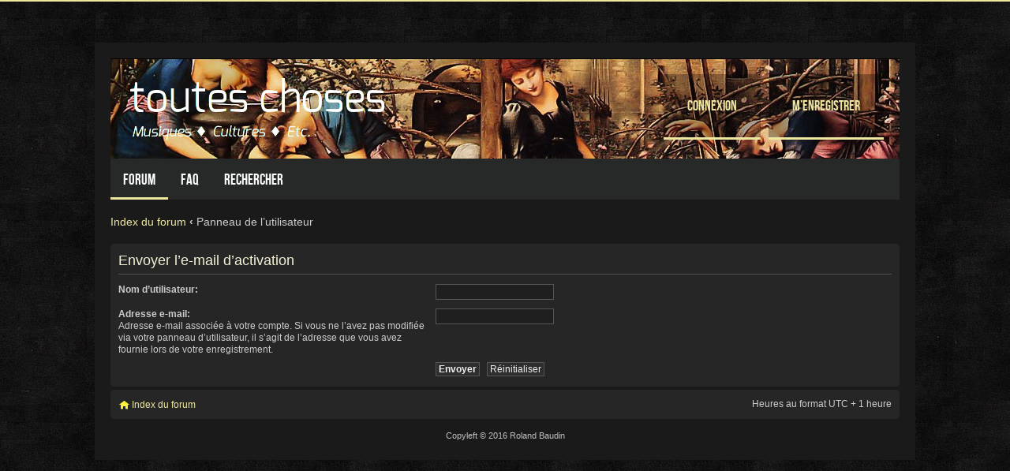

--- FILE ---
content_type: text/html; charset=UTF-8
request_url: http://roland65.free.fr/ttc/ucp.php?mode=resend_act&sid=1932afe6439421e79c051c339907a117
body_size: 7149
content:
<!DOCTYPE html PUBLIC "-//W3C//DTD XHTML 1.0 Strict//EN" "http://www.w3.org/TR/xhtml1/DTD/xhtml1-strict.dtd">
<html xmlns="http://www.w3.org/1999/xhtml" dir="ltr" lang="fr" xml:lang="fr">
<head>
<link REL="icon" HREF="styles/0mega/theme/images/garden_icon.png" TYPE="image/png">

<meta http-equiv="content-type" content="text/html; charset=UTF-8" />
<meta http-equiv="content-style-type" content="text/css" />
<meta http-equiv="content-language" content="fr" />
<meta http-equiv="imagetoolbar" content="no" />
<meta name="resource-type" content="document" />
<meta name="distribution" content="global" />
<meta name="keywords" content="" />
<meta name="description" content="" />

<title>ttc &bull; Panneau de l’utilisateur &bull; Envoyer l’e-mail d’activation</title>

<link rel="alternate" type="application/atom+xml" title="Flux - ttc" href="http://roland65.free.fr/ttc/feed.php" /><link rel="alternate" type="application/atom+xml" title="Flux - Nouveaux sujets" href="http://roland65.free.fr/ttc/feed.php?mode=topics" />

<!--
	phpBB style name: prosilver
	Based on style:   prosilver (this is the default phpBB3 style)
	Original author:  Tom Beddard ( http://www.subBlue.com/ )
	Modified by:
-->

<script type="text/javascript">
// <![CDATA[
	var jump_page = 'Saisissez le numéro de page où vous souhaitez aller.:';
	var on_page = '';
	var per_page = '';
	var base_url = '';
	var style_cookie = 'phpBBstyle';
	var style_cookie_settings = '; path=/; domain=roland65.free.fr';
	var onload_functions = new Array();
	var onunload_functions = new Array();

	

	/**
	* Find a member
	*/
	function find_username(url)
	{
		popup(url, 760, 570, '_usersearch');
		return false;
	}

	/**
	* New function for handling multiple calls to window.onload and window.unload by pentapenguin
	*/
	window.onload = function()
	{
		for (var i = 0; i < onload_functions.length; i++)
		{
			eval(onload_functions[i]);
		}
	};

	window.onunload = function()
	{
		for (var i = 0; i < onunload_functions.length; i++)
		{
			eval(onunload_functions[i]);
		}
	};

// ]]>
</script>
<script type="text/javascript" src="./styles/prosilver/template/styleswitcher.js"></script>
<script type="text/javascript" src="./styles/prosilver/template/forum_fn.js"></script>

<script src="//ajax.googleapis.com/ajax/libs/jquery/1.8.3/jquery.min.js"></script>

<script type="text/javascript">
	$(document).ready(function() {
		$('.navigation li:has(> ul)').addClass('parent');
	});
</script>

<link href="./styles/0mega/theme/print.css" rel="stylesheet" type="text/css" media="print" title="printonly" />
<link href="./style.php?id=2&amp;lang=fr&amp;sid=4f1ef675d760f10aa37601c1e009eee0" rel="stylesheet" type="text/css" media="screen, projection" />

<link href="./styles/0mega/theme/normal.css" rel="stylesheet" type="text/css" title="A" />
<link href="./styles/0mega/theme/medium.css" rel="alternate stylesheet" type="text/css" title="A+" />
<link href="./styles/0mega/theme/large.css" rel="alternate stylesheet" type="text/css" title="A++" />



</head>

<body id="phpbb" class="section-ucp ltr">

<div id="wrap">
	<a id="top" name="top" accesskey="t"></a>
    
    <div id="banner">
    
        <div class="fl">
            <a href="./index.php?sid=4f1ef675d760f10aa37601c1e009eee0" title="Index du forum" id="logo"><img src="./styles/0mega/imageset/logo.png" alt="" title="" /></a>
        </div>
        
        <div class="fr">
            <ul class="userlinks">
                
                    <li><a href="./ucp.php?mode=login&amp;sid=4f1ef675d760f10aa37601c1e009eee0">Connexion</a></li>
                    
                        <li><a href="./ucp.php?mode=register&amp;sid=4f1ef675d760f10aa37601c1e009eee0">M’enregistrer</a></li>
                    
            </ul>
        </div>
        
        <div class="cb"></div>
    
    </div>
    
    <div class="navigation">
    	<ul>
        	<li class="active"><a href="./index.php?sid=4f1ef675d760f10aa37601c1e009eee0">Forum</a></li>
            <li><a href="./faq.php?sid=4f1ef675d760f10aa37601c1e009eee0">FAQ</a></li>
            
            	<li>
                	<a href="./search.php?sid=4f1ef675d760f10aa37601c1e009eee0">Rechercher</a>
                	
                </li>
            

            <!-- <li><a href="#">Custom menu item 1</a></li>
            <li>
            	<a href="#">Custom menu item 2</a>
                <ul>
                	<li><a href="#">drop item 1</a></li>
                    <li><a href="#">drop item 2</a></li>
                    <li><a href="#">a really long drop item 3</a></li>
                    <li><a href="#">drop item 4</a></li>
                </ul>
            </li> -->
            
        </ul>
        <div class="cb"></div>	
    </div>

	<a name="start_here"></a>
	<div id="page-body">
		
            <div class="breadcrumbs">
            	<a href="./index.php?sid=4f1ef675d760f10aa37601c1e009eee0">Index du forum</a>
                
                    	<strong>&#8249;</strong> Panneau de l’utilisateur
                    
            </div>
		


<form action="./ucp.php?mode=resend_act&amp;sid=4f1ef675d760f10aa37601c1e009eee0" method="post" id="resend">

<div class="panel">
	<div class="inner"><span class="corners-top"><span></span></span>

	<div class="content">
		<h2>Envoyer l’e-mail d’activation</h2>

		<fieldset>
		<dl>
			<dt><label for="username">Nom d’utilisateur:</label></dt>
			<dd><input class="inputbox narrow" type="text" name="username" id="username" size="25" /></dd>
		</dl>
		<dl>
			<dt><label for="email">Adresse e-mail:</label><br /><span>Adresse e-mail associée à votre compte. Si vous ne l’avez pas modifiée via votre panneau d’utilisateur, il s’agit de l’adresse que vous avez fournie lors de votre enregistrement.</span></dt>
			<dd><input class="inputbox narrow" type="text" name="email" id="email" size="25" maxlength="100" /></dd>
		</dl>
		<dl>
			<dt>&nbsp;</dt>
			<dd><input type="hidden" name="creation_time" value="1768659054" />
<input type="hidden" name="form_token" value="0926bf0cb14349e5bb6289e74b04a1905f6a6fdc" />
<input type="submit" name="submit" id="submit" class="button1" value="Envoyer" tabindex="2" />&nbsp; <input type="reset" value="Réinitialiser" name="reset" class="button2" /></dd>
		</dl>
		</fieldset>
	</div>

	<span class="corners-bottom"><span></span></span></div>
</div>
</form>

</div>

<div id="page-footer">

	<div class="navbar">
		<div class="inner"><span class="corners-top"><span></span></span>

		<ul class="linklist">
			<li class="icon-home"><a href="./index.php?sid=4f1ef675d760f10aa37601c1e009eee0" accesskey="h">Index du forum</a></li>
				
			<li class="rightside">Heures au format UTC + 1 heure </li>
		</ul>

		<span class="corners-bottom"><span></span></span></div>
	</div>

	<div class="copyright">
		
	</div>
	
	<div class="copyright">
      Copyleft &copy; 2016 Roland Baudin
   </div>
   
   </div>

</div>


<div>
	<a id="bottom" name="bottom" accesskey="z"></a>
	<img src="./cron.php?cron_type=tidy_warnings&amp;sid=4f1ef675d760f10aa37601c1e009eee0" width="1" height="1" alt="cron" />
</div>

</body>
</html>